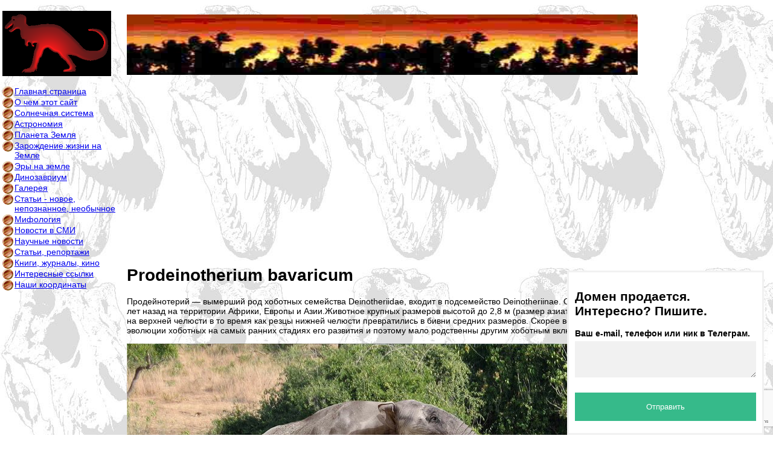

--- FILE ---
content_type: text/html; charset=windows-1251
request_url: http://dinos.ru/fauna/201011101612.html
body_size: 2898
content:
<!DOCTYPE html>
<html>
<head>
  <base href="/">
  <title>Prodeinotherium bavaricum</title>
  <meta http-equiv="Content-Type" content="text/html; charset=windows-1251">
  <meta name="description" content="Продейнотерий — вымерший род хоботных семейства Deinotheriidae, входит в подсемейство Deinotheriinae. Обитал в нижнем и среднем миоцене 20—17 млн лет назад на территории Африки, Европы и Азии.Животное крупных размеров высотой до 2,8 м (размер азиатского слона). У Продейнотерия не было резцов на верхней челюсти в то время как резцы нижней челюсти превратились в бивни средних размеров. Скорее всего, Deinotheriinae отделились от общего ствола эволюции хоботных на самых ранних стадиях его развития и поэтому мало родственны другим хоботным включая современных. &nbsp;">
  <meta name="keywords" content="">
  <link href="styles.css" rel="stylesheet" type="text/css">
  <script type="text/javascript" src="jquery.js"></script>
  <script type="text/javascript" src="folding.js"></script>
</head>
<body background="image/bkground.jpg" bgproperties="fixed">
  <div id="wrapper">
    <div id="wrapper2">
      <div id="content">
        <p align="left"><img src="image/logo1.jpg" align="bottom" width="846" height="100"></p>
        <script async src="//pagead2.googlesyndication.com/pagead/js/adsbygoogle.js"></script> <ins class="adsbygoogle" style="display:block" data-ad-client="ca-pub-5400859155222891" data-ad-slot="2786654967" data-ad-format="auto"></ins> 
        <script>


        (adsbygoogle = window.adsbygoogle || []).push({});
        </script>
        <h1>Prodeinotherium bavaricum</h1>
        <p>Продейнотерий — вымерший род хоботных семейства Deinotheriidae, входит в подсемейство Deinotheriinae. Обитал в нижнем и среднем миоцене 20—17 млн лет назад на территории Африки, Европы и Азии.Животное крупных размеров высотой до 2,8 м (размер азиатского слона). У Продейнотерия не было резцов на верхней челюсти в то время как резцы нижней челюсти превратились в бивни средних размеров. Скорее всего, Deinotheriinae отделились от общего ствола эволюции хоботных на самых ранних стадиях его развития и поэтому мало родственны другим хоботным включая современных. &nbsp;</p>
        <div><img alt="Prodeinotherium-bavaricum" align="bottom" src="/html/fauna/000100.jpg" width="750" height="600"></div>
        <div><img alt="" src="/html/fauna/000101.jpg"></div>
        <p><a href="#" onclick="javascript:history.back();return false;">&lt;&lt; Назад</a></p>
        <p align="left"><img src="image/logo1.jpg" align="bottom" width="846" height="100"></p>
      </div>
    </div>
    <div id="menu">
      <p align="left"><img src="image/logo2.gif" width="180" height="108"></p>
      <ul class="folding">
        <li class="first">
          <a href="/main.htm">Главная страница</a>
        </li>
        <li>
          <a href="/text/och.htm">О чем этот сайт</a>
        </li>
        <li>
          <a href="#">Солнечная система</a>
          <ul>
            <li class="first">
              <a href="/text/obraz.htm">Образование</a>
            </li>
            <li class="last">
              <a href="/text/meteoriti.htm">Метеориты</a>
            </li>
          </ul>
        </li>
        <li>
          <a href="#">Астрономия</a>
          <ul>
            <li class="last">
              <a href="/anews/index0001.html">Новости астрономии</a>
            </li>
          </ul>
        </li>
        <li>
          <a href="#">Планета Земля</a>
          <ul>
            <li class="first">
              <a href="/text/obraz_zeml.htm">Образование земли</a>
            </li>
            <li>
              <a href="/text/obol_zem.htm">Оболочки земли</a>
            </li>
            <li>
              <a href="/text/ekz.htm">Экзогенные процессы</a>
            </li>
            <li>
              <a href="/text/endr.htm">Эндрогенный процесс</a>
            </li>
            <li class="last">
              <a href="/text/vozr_zem.htm">Возраст земли</a>
            </li>
          </ul>
        </li>
        <li>
          <a href="#">Зарождение жизни на Земле</a>
          <ul>
            <li class="first">
              <a href="/zhist/zhist.htm">Занимательная энциклопедия истории</a>
              <ul>
                <li class="first">
                  <a href="/zhist/part1.html">Откуда все взялось</a>
                  <ul>
                    <li class="first">
                      <a href="/zhist/part1_1.html">Происхождение Вселенной</a>
                    </li>
                    <li>
                      <a href="/zhist/part1_2.html">Появление планет и звезд</a>
                    </li>
                    <li>
                      <a href="/zhist/part1_3.html">Зарождение жизни</a>
                    </li>
                    <li class="last">
                      <a href="/zhist/part1_4.html">Условия сохранения жизни</a>
                    </li>
                  </ul>
                </li>
                <li>
                  <a href="/zhist/part2.html">Доисторические животные</a>
                  <ul>
                    <li class="last">
                      <a href="/zhist/part2_1.html">Коллекция Джульсруда</a>
                    </li>
                  </ul>
                </li>
                <li>
                  <a href="/zhist/part3.html">Процивилизации</a>
                  <ul>
                    <li class="first">
                      <a href="/zhist/part3_1.html">Египет</a>
                    </li>
                    <li>
                      <a href="/zhist/part3_2.html">Майя</a>
                    </li>
                    <li class="last">
                      <a href="/zhist/part3_3.html">Шумер</a>
                    </li>
                  </ul>
                </li>
                <li class="last">
                  <a href="/zhist/part4.html">Древний мир</a>
                  <ul>
                    <li class="last">
                      <a href="/zhist/part4_1.html">Страны и народы</a>
                    </li>
                  </ul>
                </li>
              </ul>
            </li>
            <li class="last">
              <a href="/astro/astro2.htm">Астробиология</a>
            </li>
          </ul>
        </li>
        <li>
          <a href="#">Эры на земле</a>
          <ul>
            <li class="first">
              <a href="/text/era.htm">Какие Эры</a>
            </li>
            <li>
              <a href="/text/era_prod.htm">Продолжительность</a>
            </li>
            <li>
              <a href="/text/arhey.htm">Архейская</a>
            </li>
            <li>
              <a href="/text/proterozoy.htm">Протерозойская</a>
            </li>
            <li>
              <a href="/text/paleozoy.htm">Палеозойская</a>
            </li>
            <li>
              <a href="/text/kembriy1.htm">Кембрийский пер.</a>
            </li>
            <li>
              <a href="/text/ordovik.htm">Ордовикский пер.</a>
            </li>
            <li>
              <a href="/text/silur1.htm">Силурийский пер.</a>
            </li>
            <li>
              <a href="/text/devon1.htm">Девонский пер.</a>
            </li>
            <li>
              <a href="/text/kammen1.htm">Камменоугольный</a>
            </li>
            <li>
              <a href="/text/perm1.htm">Пермский период</a>
            </li>
            <li>
              <a href="/text/mezozoy.htm">Мезозойская</a>
            </li>
            <li>
              <a href="/text/trias1.htm">Триасовый период</a>
            </li>
            <li>
              <a href="/text/jurassik1.htm">Юрский период</a>
            </li>
            <li>
              <a href="/text/mel1.htm">Меловый период</a>
            </li>
            <li>
              <a href="/text/kaynozoy.htm">Кайнозойская</a>
            </li>
            <li>
              <a href="/text/paleogen1.htm">Палеогеновый период</a>
            </li>
            <li class="last">
              <a href="/text/chetv1.htm">Четвертичный пер.</a>
            </li>
          </ul>
        </li>
        <li>
          <a href="/dino/dino.htm">Динозавриум</a>
          <ul>
            <li class="first">
              <a href="/dinoc/dinoc1.htm">О динозаврах</a>
            </li>
            <li>
              <a href="/dinos/index.htm">Энциклопедия</a>
            </li>
            <li>
              <a href="/fauna/index0001.html">Доисторические животные</a>
            </li>
            <li>
              <a href="/dino/din1.htm">Сами динозавры</a>
            </li>
            <li>
              <a href="/dino/an1.htm">Анимация</a>
            </li>
            <li class="last">
              <a href="/articlesd/index1.htm">Статьи</a>
            </li>
          </ul>
        </li>
        <li>
          <a href="/galer/gal.htm">Галерея</a>
          <ul>
            <li class="last">
              <a href="/galer/gal1.htm">Оканемелости</a>
            </li>
          </ul>
        </li>
        <li>
          <a href="/articles/index1.htm">Статьи - новое, непознанное, необычное</a>
        </li>
        <li>
          <a href="#">Мифология</a>
          <ul>
            <li class="first">
              <a href="/myth/myth.html">Мифологическая библиотека</a>
            </li>
            <li class="last">
              <a href="/myth/encyclopedia.html">Мифологическая энциклопедия</a>
            </li>
          </ul>
        </li>
        <li>
          <a href="/smi/index0001.html">Новости в СМИ</a>
        </li>
        <li>
          <a href="/sci/index0001.html">Научные новости</a>
        </li>
        <li>
          <a href="/artr/index0001.html">Статьи, репортажи</a>
        </li>
        <li>
          <a href="/text/book.htm">Книги, журналы, кино</a>
        </li>
        <li>
          <a href="/text/links.htm">Интересные ссылки</a>
        </li>
        <li class="last">
          <a href="/text/addres.htm">Наши координаты</a>
        </li>
      </ul><br>
      <br>
      <div style="font-size:10px" align="center">
        <div id='jTiK_2129767031064'></div>
      </div>
    </div>
    <div style="clear:both;">
      &nbsp;
    </div>
  </div>
  <script type="text/javascript" src="https://kononov.studio/popup/popup_1251.js"></script>
<script defer src="https://static.cloudflareinsights.com/beacon.min.js/vcd15cbe7772f49c399c6a5babf22c1241717689176015" integrity="sha512-ZpsOmlRQV6y907TI0dKBHq9Md29nnaEIPlkf84rnaERnq6zvWvPUqr2ft8M1aS28oN72PdrCzSjY4U6VaAw1EQ==" data-cf-beacon='{"version":"2024.11.0","token":"d9051cbb2df540f59aea8b11c7b596b4","r":1,"server_timing":{"name":{"cfCacheStatus":true,"cfEdge":true,"cfExtPri":true,"cfL4":true,"cfOrigin":true,"cfSpeedBrain":true},"location_startswith":null}}' crossorigin="anonymous"></script>
</body>
</html>


--- FILE ---
content_type: text/html; charset=utf-8
request_url: https://www.google.com/recaptcha/api2/anchor?ar=1&k=6LflNO0gAAAAAOQ62a5yKlgEGXG26aASJ50QehsY&co=aHR0cDovL2Rpbm9zLnJ1Ojgw&hl=en&v=PoyoqOPhxBO7pBk68S4YbpHZ&size=invisible&anchor-ms=20000&execute-ms=30000&cb=k33aj5i40h6x
body_size: 48600
content:
<!DOCTYPE HTML><html dir="ltr" lang="en"><head><meta http-equiv="Content-Type" content="text/html; charset=UTF-8">
<meta http-equiv="X-UA-Compatible" content="IE=edge">
<title>reCAPTCHA</title>
<style type="text/css">
/* cyrillic-ext */
@font-face {
  font-family: 'Roboto';
  font-style: normal;
  font-weight: 400;
  font-stretch: 100%;
  src: url(//fonts.gstatic.com/s/roboto/v48/KFO7CnqEu92Fr1ME7kSn66aGLdTylUAMa3GUBHMdazTgWw.woff2) format('woff2');
  unicode-range: U+0460-052F, U+1C80-1C8A, U+20B4, U+2DE0-2DFF, U+A640-A69F, U+FE2E-FE2F;
}
/* cyrillic */
@font-face {
  font-family: 'Roboto';
  font-style: normal;
  font-weight: 400;
  font-stretch: 100%;
  src: url(//fonts.gstatic.com/s/roboto/v48/KFO7CnqEu92Fr1ME7kSn66aGLdTylUAMa3iUBHMdazTgWw.woff2) format('woff2');
  unicode-range: U+0301, U+0400-045F, U+0490-0491, U+04B0-04B1, U+2116;
}
/* greek-ext */
@font-face {
  font-family: 'Roboto';
  font-style: normal;
  font-weight: 400;
  font-stretch: 100%;
  src: url(//fonts.gstatic.com/s/roboto/v48/KFO7CnqEu92Fr1ME7kSn66aGLdTylUAMa3CUBHMdazTgWw.woff2) format('woff2');
  unicode-range: U+1F00-1FFF;
}
/* greek */
@font-face {
  font-family: 'Roboto';
  font-style: normal;
  font-weight: 400;
  font-stretch: 100%;
  src: url(//fonts.gstatic.com/s/roboto/v48/KFO7CnqEu92Fr1ME7kSn66aGLdTylUAMa3-UBHMdazTgWw.woff2) format('woff2');
  unicode-range: U+0370-0377, U+037A-037F, U+0384-038A, U+038C, U+038E-03A1, U+03A3-03FF;
}
/* math */
@font-face {
  font-family: 'Roboto';
  font-style: normal;
  font-weight: 400;
  font-stretch: 100%;
  src: url(//fonts.gstatic.com/s/roboto/v48/KFO7CnqEu92Fr1ME7kSn66aGLdTylUAMawCUBHMdazTgWw.woff2) format('woff2');
  unicode-range: U+0302-0303, U+0305, U+0307-0308, U+0310, U+0312, U+0315, U+031A, U+0326-0327, U+032C, U+032F-0330, U+0332-0333, U+0338, U+033A, U+0346, U+034D, U+0391-03A1, U+03A3-03A9, U+03B1-03C9, U+03D1, U+03D5-03D6, U+03F0-03F1, U+03F4-03F5, U+2016-2017, U+2034-2038, U+203C, U+2040, U+2043, U+2047, U+2050, U+2057, U+205F, U+2070-2071, U+2074-208E, U+2090-209C, U+20D0-20DC, U+20E1, U+20E5-20EF, U+2100-2112, U+2114-2115, U+2117-2121, U+2123-214F, U+2190, U+2192, U+2194-21AE, U+21B0-21E5, U+21F1-21F2, U+21F4-2211, U+2213-2214, U+2216-22FF, U+2308-230B, U+2310, U+2319, U+231C-2321, U+2336-237A, U+237C, U+2395, U+239B-23B7, U+23D0, U+23DC-23E1, U+2474-2475, U+25AF, U+25B3, U+25B7, U+25BD, U+25C1, U+25CA, U+25CC, U+25FB, U+266D-266F, U+27C0-27FF, U+2900-2AFF, U+2B0E-2B11, U+2B30-2B4C, U+2BFE, U+3030, U+FF5B, U+FF5D, U+1D400-1D7FF, U+1EE00-1EEFF;
}
/* symbols */
@font-face {
  font-family: 'Roboto';
  font-style: normal;
  font-weight: 400;
  font-stretch: 100%;
  src: url(//fonts.gstatic.com/s/roboto/v48/KFO7CnqEu92Fr1ME7kSn66aGLdTylUAMaxKUBHMdazTgWw.woff2) format('woff2');
  unicode-range: U+0001-000C, U+000E-001F, U+007F-009F, U+20DD-20E0, U+20E2-20E4, U+2150-218F, U+2190, U+2192, U+2194-2199, U+21AF, U+21E6-21F0, U+21F3, U+2218-2219, U+2299, U+22C4-22C6, U+2300-243F, U+2440-244A, U+2460-24FF, U+25A0-27BF, U+2800-28FF, U+2921-2922, U+2981, U+29BF, U+29EB, U+2B00-2BFF, U+4DC0-4DFF, U+FFF9-FFFB, U+10140-1018E, U+10190-1019C, U+101A0, U+101D0-101FD, U+102E0-102FB, U+10E60-10E7E, U+1D2C0-1D2D3, U+1D2E0-1D37F, U+1F000-1F0FF, U+1F100-1F1AD, U+1F1E6-1F1FF, U+1F30D-1F30F, U+1F315, U+1F31C, U+1F31E, U+1F320-1F32C, U+1F336, U+1F378, U+1F37D, U+1F382, U+1F393-1F39F, U+1F3A7-1F3A8, U+1F3AC-1F3AF, U+1F3C2, U+1F3C4-1F3C6, U+1F3CA-1F3CE, U+1F3D4-1F3E0, U+1F3ED, U+1F3F1-1F3F3, U+1F3F5-1F3F7, U+1F408, U+1F415, U+1F41F, U+1F426, U+1F43F, U+1F441-1F442, U+1F444, U+1F446-1F449, U+1F44C-1F44E, U+1F453, U+1F46A, U+1F47D, U+1F4A3, U+1F4B0, U+1F4B3, U+1F4B9, U+1F4BB, U+1F4BF, U+1F4C8-1F4CB, U+1F4D6, U+1F4DA, U+1F4DF, U+1F4E3-1F4E6, U+1F4EA-1F4ED, U+1F4F7, U+1F4F9-1F4FB, U+1F4FD-1F4FE, U+1F503, U+1F507-1F50B, U+1F50D, U+1F512-1F513, U+1F53E-1F54A, U+1F54F-1F5FA, U+1F610, U+1F650-1F67F, U+1F687, U+1F68D, U+1F691, U+1F694, U+1F698, U+1F6AD, U+1F6B2, U+1F6B9-1F6BA, U+1F6BC, U+1F6C6-1F6CF, U+1F6D3-1F6D7, U+1F6E0-1F6EA, U+1F6F0-1F6F3, U+1F6F7-1F6FC, U+1F700-1F7FF, U+1F800-1F80B, U+1F810-1F847, U+1F850-1F859, U+1F860-1F887, U+1F890-1F8AD, U+1F8B0-1F8BB, U+1F8C0-1F8C1, U+1F900-1F90B, U+1F93B, U+1F946, U+1F984, U+1F996, U+1F9E9, U+1FA00-1FA6F, U+1FA70-1FA7C, U+1FA80-1FA89, U+1FA8F-1FAC6, U+1FACE-1FADC, U+1FADF-1FAE9, U+1FAF0-1FAF8, U+1FB00-1FBFF;
}
/* vietnamese */
@font-face {
  font-family: 'Roboto';
  font-style: normal;
  font-weight: 400;
  font-stretch: 100%;
  src: url(//fonts.gstatic.com/s/roboto/v48/KFO7CnqEu92Fr1ME7kSn66aGLdTylUAMa3OUBHMdazTgWw.woff2) format('woff2');
  unicode-range: U+0102-0103, U+0110-0111, U+0128-0129, U+0168-0169, U+01A0-01A1, U+01AF-01B0, U+0300-0301, U+0303-0304, U+0308-0309, U+0323, U+0329, U+1EA0-1EF9, U+20AB;
}
/* latin-ext */
@font-face {
  font-family: 'Roboto';
  font-style: normal;
  font-weight: 400;
  font-stretch: 100%;
  src: url(//fonts.gstatic.com/s/roboto/v48/KFO7CnqEu92Fr1ME7kSn66aGLdTylUAMa3KUBHMdazTgWw.woff2) format('woff2');
  unicode-range: U+0100-02BA, U+02BD-02C5, U+02C7-02CC, U+02CE-02D7, U+02DD-02FF, U+0304, U+0308, U+0329, U+1D00-1DBF, U+1E00-1E9F, U+1EF2-1EFF, U+2020, U+20A0-20AB, U+20AD-20C0, U+2113, U+2C60-2C7F, U+A720-A7FF;
}
/* latin */
@font-face {
  font-family: 'Roboto';
  font-style: normal;
  font-weight: 400;
  font-stretch: 100%;
  src: url(//fonts.gstatic.com/s/roboto/v48/KFO7CnqEu92Fr1ME7kSn66aGLdTylUAMa3yUBHMdazQ.woff2) format('woff2');
  unicode-range: U+0000-00FF, U+0131, U+0152-0153, U+02BB-02BC, U+02C6, U+02DA, U+02DC, U+0304, U+0308, U+0329, U+2000-206F, U+20AC, U+2122, U+2191, U+2193, U+2212, U+2215, U+FEFF, U+FFFD;
}
/* cyrillic-ext */
@font-face {
  font-family: 'Roboto';
  font-style: normal;
  font-weight: 500;
  font-stretch: 100%;
  src: url(//fonts.gstatic.com/s/roboto/v48/KFO7CnqEu92Fr1ME7kSn66aGLdTylUAMa3GUBHMdazTgWw.woff2) format('woff2');
  unicode-range: U+0460-052F, U+1C80-1C8A, U+20B4, U+2DE0-2DFF, U+A640-A69F, U+FE2E-FE2F;
}
/* cyrillic */
@font-face {
  font-family: 'Roboto';
  font-style: normal;
  font-weight: 500;
  font-stretch: 100%;
  src: url(//fonts.gstatic.com/s/roboto/v48/KFO7CnqEu92Fr1ME7kSn66aGLdTylUAMa3iUBHMdazTgWw.woff2) format('woff2');
  unicode-range: U+0301, U+0400-045F, U+0490-0491, U+04B0-04B1, U+2116;
}
/* greek-ext */
@font-face {
  font-family: 'Roboto';
  font-style: normal;
  font-weight: 500;
  font-stretch: 100%;
  src: url(//fonts.gstatic.com/s/roboto/v48/KFO7CnqEu92Fr1ME7kSn66aGLdTylUAMa3CUBHMdazTgWw.woff2) format('woff2');
  unicode-range: U+1F00-1FFF;
}
/* greek */
@font-face {
  font-family: 'Roboto';
  font-style: normal;
  font-weight: 500;
  font-stretch: 100%;
  src: url(//fonts.gstatic.com/s/roboto/v48/KFO7CnqEu92Fr1ME7kSn66aGLdTylUAMa3-UBHMdazTgWw.woff2) format('woff2');
  unicode-range: U+0370-0377, U+037A-037F, U+0384-038A, U+038C, U+038E-03A1, U+03A3-03FF;
}
/* math */
@font-face {
  font-family: 'Roboto';
  font-style: normal;
  font-weight: 500;
  font-stretch: 100%;
  src: url(//fonts.gstatic.com/s/roboto/v48/KFO7CnqEu92Fr1ME7kSn66aGLdTylUAMawCUBHMdazTgWw.woff2) format('woff2');
  unicode-range: U+0302-0303, U+0305, U+0307-0308, U+0310, U+0312, U+0315, U+031A, U+0326-0327, U+032C, U+032F-0330, U+0332-0333, U+0338, U+033A, U+0346, U+034D, U+0391-03A1, U+03A3-03A9, U+03B1-03C9, U+03D1, U+03D5-03D6, U+03F0-03F1, U+03F4-03F5, U+2016-2017, U+2034-2038, U+203C, U+2040, U+2043, U+2047, U+2050, U+2057, U+205F, U+2070-2071, U+2074-208E, U+2090-209C, U+20D0-20DC, U+20E1, U+20E5-20EF, U+2100-2112, U+2114-2115, U+2117-2121, U+2123-214F, U+2190, U+2192, U+2194-21AE, U+21B0-21E5, U+21F1-21F2, U+21F4-2211, U+2213-2214, U+2216-22FF, U+2308-230B, U+2310, U+2319, U+231C-2321, U+2336-237A, U+237C, U+2395, U+239B-23B7, U+23D0, U+23DC-23E1, U+2474-2475, U+25AF, U+25B3, U+25B7, U+25BD, U+25C1, U+25CA, U+25CC, U+25FB, U+266D-266F, U+27C0-27FF, U+2900-2AFF, U+2B0E-2B11, U+2B30-2B4C, U+2BFE, U+3030, U+FF5B, U+FF5D, U+1D400-1D7FF, U+1EE00-1EEFF;
}
/* symbols */
@font-face {
  font-family: 'Roboto';
  font-style: normal;
  font-weight: 500;
  font-stretch: 100%;
  src: url(//fonts.gstatic.com/s/roboto/v48/KFO7CnqEu92Fr1ME7kSn66aGLdTylUAMaxKUBHMdazTgWw.woff2) format('woff2');
  unicode-range: U+0001-000C, U+000E-001F, U+007F-009F, U+20DD-20E0, U+20E2-20E4, U+2150-218F, U+2190, U+2192, U+2194-2199, U+21AF, U+21E6-21F0, U+21F3, U+2218-2219, U+2299, U+22C4-22C6, U+2300-243F, U+2440-244A, U+2460-24FF, U+25A0-27BF, U+2800-28FF, U+2921-2922, U+2981, U+29BF, U+29EB, U+2B00-2BFF, U+4DC0-4DFF, U+FFF9-FFFB, U+10140-1018E, U+10190-1019C, U+101A0, U+101D0-101FD, U+102E0-102FB, U+10E60-10E7E, U+1D2C0-1D2D3, U+1D2E0-1D37F, U+1F000-1F0FF, U+1F100-1F1AD, U+1F1E6-1F1FF, U+1F30D-1F30F, U+1F315, U+1F31C, U+1F31E, U+1F320-1F32C, U+1F336, U+1F378, U+1F37D, U+1F382, U+1F393-1F39F, U+1F3A7-1F3A8, U+1F3AC-1F3AF, U+1F3C2, U+1F3C4-1F3C6, U+1F3CA-1F3CE, U+1F3D4-1F3E0, U+1F3ED, U+1F3F1-1F3F3, U+1F3F5-1F3F7, U+1F408, U+1F415, U+1F41F, U+1F426, U+1F43F, U+1F441-1F442, U+1F444, U+1F446-1F449, U+1F44C-1F44E, U+1F453, U+1F46A, U+1F47D, U+1F4A3, U+1F4B0, U+1F4B3, U+1F4B9, U+1F4BB, U+1F4BF, U+1F4C8-1F4CB, U+1F4D6, U+1F4DA, U+1F4DF, U+1F4E3-1F4E6, U+1F4EA-1F4ED, U+1F4F7, U+1F4F9-1F4FB, U+1F4FD-1F4FE, U+1F503, U+1F507-1F50B, U+1F50D, U+1F512-1F513, U+1F53E-1F54A, U+1F54F-1F5FA, U+1F610, U+1F650-1F67F, U+1F687, U+1F68D, U+1F691, U+1F694, U+1F698, U+1F6AD, U+1F6B2, U+1F6B9-1F6BA, U+1F6BC, U+1F6C6-1F6CF, U+1F6D3-1F6D7, U+1F6E0-1F6EA, U+1F6F0-1F6F3, U+1F6F7-1F6FC, U+1F700-1F7FF, U+1F800-1F80B, U+1F810-1F847, U+1F850-1F859, U+1F860-1F887, U+1F890-1F8AD, U+1F8B0-1F8BB, U+1F8C0-1F8C1, U+1F900-1F90B, U+1F93B, U+1F946, U+1F984, U+1F996, U+1F9E9, U+1FA00-1FA6F, U+1FA70-1FA7C, U+1FA80-1FA89, U+1FA8F-1FAC6, U+1FACE-1FADC, U+1FADF-1FAE9, U+1FAF0-1FAF8, U+1FB00-1FBFF;
}
/* vietnamese */
@font-face {
  font-family: 'Roboto';
  font-style: normal;
  font-weight: 500;
  font-stretch: 100%;
  src: url(//fonts.gstatic.com/s/roboto/v48/KFO7CnqEu92Fr1ME7kSn66aGLdTylUAMa3OUBHMdazTgWw.woff2) format('woff2');
  unicode-range: U+0102-0103, U+0110-0111, U+0128-0129, U+0168-0169, U+01A0-01A1, U+01AF-01B0, U+0300-0301, U+0303-0304, U+0308-0309, U+0323, U+0329, U+1EA0-1EF9, U+20AB;
}
/* latin-ext */
@font-face {
  font-family: 'Roboto';
  font-style: normal;
  font-weight: 500;
  font-stretch: 100%;
  src: url(//fonts.gstatic.com/s/roboto/v48/KFO7CnqEu92Fr1ME7kSn66aGLdTylUAMa3KUBHMdazTgWw.woff2) format('woff2');
  unicode-range: U+0100-02BA, U+02BD-02C5, U+02C7-02CC, U+02CE-02D7, U+02DD-02FF, U+0304, U+0308, U+0329, U+1D00-1DBF, U+1E00-1E9F, U+1EF2-1EFF, U+2020, U+20A0-20AB, U+20AD-20C0, U+2113, U+2C60-2C7F, U+A720-A7FF;
}
/* latin */
@font-face {
  font-family: 'Roboto';
  font-style: normal;
  font-weight: 500;
  font-stretch: 100%;
  src: url(//fonts.gstatic.com/s/roboto/v48/KFO7CnqEu92Fr1ME7kSn66aGLdTylUAMa3yUBHMdazQ.woff2) format('woff2');
  unicode-range: U+0000-00FF, U+0131, U+0152-0153, U+02BB-02BC, U+02C6, U+02DA, U+02DC, U+0304, U+0308, U+0329, U+2000-206F, U+20AC, U+2122, U+2191, U+2193, U+2212, U+2215, U+FEFF, U+FFFD;
}
/* cyrillic-ext */
@font-face {
  font-family: 'Roboto';
  font-style: normal;
  font-weight: 900;
  font-stretch: 100%;
  src: url(//fonts.gstatic.com/s/roboto/v48/KFO7CnqEu92Fr1ME7kSn66aGLdTylUAMa3GUBHMdazTgWw.woff2) format('woff2');
  unicode-range: U+0460-052F, U+1C80-1C8A, U+20B4, U+2DE0-2DFF, U+A640-A69F, U+FE2E-FE2F;
}
/* cyrillic */
@font-face {
  font-family: 'Roboto';
  font-style: normal;
  font-weight: 900;
  font-stretch: 100%;
  src: url(//fonts.gstatic.com/s/roboto/v48/KFO7CnqEu92Fr1ME7kSn66aGLdTylUAMa3iUBHMdazTgWw.woff2) format('woff2');
  unicode-range: U+0301, U+0400-045F, U+0490-0491, U+04B0-04B1, U+2116;
}
/* greek-ext */
@font-face {
  font-family: 'Roboto';
  font-style: normal;
  font-weight: 900;
  font-stretch: 100%;
  src: url(//fonts.gstatic.com/s/roboto/v48/KFO7CnqEu92Fr1ME7kSn66aGLdTylUAMa3CUBHMdazTgWw.woff2) format('woff2');
  unicode-range: U+1F00-1FFF;
}
/* greek */
@font-face {
  font-family: 'Roboto';
  font-style: normal;
  font-weight: 900;
  font-stretch: 100%;
  src: url(//fonts.gstatic.com/s/roboto/v48/KFO7CnqEu92Fr1ME7kSn66aGLdTylUAMa3-UBHMdazTgWw.woff2) format('woff2');
  unicode-range: U+0370-0377, U+037A-037F, U+0384-038A, U+038C, U+038E-03A1, U+03A3-03FF;
}
/* math */
@font-face {
  font-family: 'Roboto';
  font-style: normal;
  font-weight: 900;
  font-stretch: 100%;
  src: url(//fonts.gstatic.com/s/roboto/v48/KFO7CnqEu92Fr1ME7kSn66aGLdTylUAMawCUBHMdazTgWw.woff2) format('woff2');
  unicode-range: U+0302-0303, U+0305, U+0307-0308, U+0310, U+0312, U+0315, U+031A, U+0326-0327, U+032C, U+032F-0330, U+0332-0333, U+0338, U+033A, U+0346, U+034D, U+0391-03A1, U+03A3-03A9, U+03B1-03C9, U+03D1, U+03D5-03D6, U+03F0-03F1, U+03F4-03F5, U+2016-2017, U+2034-2038, U+203C, U+2040, U+2043, U+2047, U+2050, U+2057, U+205F, U+2070-2071, U+2074-208E, U+2090-209C, U+20D0-20DC, U+20E1, U+20E5-20EF, U+2100-2112, U+2114-2115, U+2117-2121, U+2123-214F, U+2190, U+2192, U+2194-21AE, U+21B0-21E5, U+21F1-21F2, U+21F4-2211, U+2213-2214, U+2216-22FF, U+2308-230B, U+2310, U+2319, U+231C-2321, U+2336-237A, U+237C, U+2395, U+239B-23B7, U+23D0, U+23DC-23E1, U+2474-2475, U+25AF, U+25B3, U+25B7, U+25BD, U+25C1, U+25CA, U+25CC, U+25FB, U+266D-266F, U+27C0-27FF, U+2900-2AFF, U+2B0E-2B11, U+2B30-2B4C, U+2BFE, U+3030, U+FF5B, U+FF5D, U+1D400-1D7FF, U+1EE00-1EEFF;
}
/* symbols */
@font-face {
  font-family: 'Roboto';
  font-style: normal;
  font-weight: 900;
  font-stretch: 100%;
  src: url(//fonts.gstatic.com/s/roboto/v48/KFO7CnqEu92Fr1ME7kSn66aGLdTylUAMaxKUBHMdazTgWw.woff2) format('woff2');
  unicode-range: U+0001-000C, U+000E-001F, U+007F-009F, U+20DD-20E0, U+20E2-20E4, U+2150-218F, U+2190, U+2192, U+2194-2199, U+21AF, U+21E6-21F0, U+21F3, U+2218-2219, U+2299, U+22C4-22C6, U+2300-243F, U+2440-244A, U+2460-24FF, U+25A0-27BF, U+2800-28FF, U+2921-2922, U+2981, U+29BF, U+29EB, U+2B00-2BFF, U+4DC0-4DFF, U+FFF9-FFFB, U+10140-1018E, U+10190-1019C, U+101A0, U+101D0-101FD, U+102E0-102FB, U+10E60-10E7E, U+1D2C0-1D2D3, U+1D2E0-1D37F, U+1F000-1F0FF, U+1F100-1F1AD, U+1F1E6-1F1FF, U+1F30D-1F30F, U+1F315, U+1F31C, U+1F31E, U+1F320-1F32C, U+1F336, U+1F378, U+1F37D, U+1F382, U+1F393-1F39F, U+1F3A7-1F3A8, U+1F3AC-1F3AF, U+1F3C2, U+1F3C4-1F3C6, U+1F3CA-1F3CE, U+1F3D4-1F3E0, U+1F3ED, U+1F3F1-1F3F3, U+1F3F5-1F3F7, U+1F408, U+1F415, U+1F41F, U+1F426, U+1F43F, U+1F441-1F442, U+1F444, U+1F446-1F449, U+1F44C-1F44E, U+1F453, U+1F46A, U+1F47D, U+1F4A3, U+1F4B0, U+1F4B3, U+1F4B9, U+1F4BB, U+1F4BF, U+1F4C8-1F4CB, U+1F4D6, U+1F4DA, U+1F4DF, U+1F4E3-1F4E6, U+1F4EA-1F4ED, U+1F4F7, U+1F4F9-1F4FB, U+1F4FD-1F4FE, U+1F503, U+1F507-1F50B, U+1F50D, U+1F512-1F513, U+1F53E-1F54A, U+1F54F-1F5FA, U+1F610, U+1F650-1F67F, U+1F687, U+1F68D, U+1F691, U+1F694, U+1F698, U+1F6AD, U+1F6B2, U+1F6B9-1F6BA, U+1F6BC, U+1F6C6-1F6CF, U+1F6D3-1F6D7, U+1F6E0-1F6EA, U+1F6F0-1F6F3, U+1F6F7-1F6FC, U+1F700-1F7FF, U+1F800-1F80B, U+1F810-1F847, U+1F850-1F859, U+1F860-1F887, U+1F890-1F8AD, U+1F8B0-1F8BB, U+1F8C0-1F8C1, U+1F900-1F90B, U+1F93B, U+1F946, U+1F984, U+1F996, U+1F9E9, U+1FA00-1FA6F, U+1FA70-1FA7C, U+1FA80-1FA89, U+1FA8F-1FAC6, U+1FACE-1FADC, U+1FADF-1FAE9, U+1FAF0-1FAF8, U+1FB00-1FBFF;
}
/* vietnamese */
@font-face {
  font-family: 'Roboto';
  font-style: normal;
  font-weight: 900;
  font-stretch: 100%;
  src: url(//fonts.gstatic.com/s/roboto/v48/KFO7CnqEu92Fr1ME7kSn66aGLdTylUAMa3OUBHMdazTgWw.woff2) format('woff2');
  unicode-range: U+0102-0103, U+0110-0111, U+0128-0129, U+0168-0169, U+01A0-01A1, U+01AF-01B0, U+0300-0301, U+0303-0304, U+0308-0309, U+0323, U+0329, U+1EA0-1EF9, U+20AB;
}
/* latin-ext */
@font-face {
  font-family: 'Roboto';
  font-style: normal;
  font-weight: 900;
  font-stretch: 100%;
  src: url(//fonts.gstatic.com/s/roboto/v48/KFO7CnqEu92Fr1ME7kSn66aGLdTylUAMa3KUBHMdazTgWw.woff2) format('woff2');
  unicode-range: U+0100-02BA, U+02BD-02C5, U+02C7-02CC, U+02CE-02D7, U+02DD-02FF, U+0304, U+0308, U+0329, U+1D00-1DBF, U+1E00-1E9F, U+1EF2-1EFF, U+2020, U+20A0-20AB, U+20AD-20C0, U+2113, U+2C60-2C7F, U+A720-A7FF;
}
/* latin */
@font-face {
  font-family: 'Roboto';
  font-style: normal;
  font-weight: 900;
  font-stretch: 100%;
  src: url(//fonts.gstatic.com/s/roboto/v48/KFO7CnqEu92Fr1ME7kSn66aGLdTylUAMa3yUBHMdazQ.woff2) format('woff2');
  unicode-range: U+0000-00FF, U+0131, U+0152-0153, U+02BB-02BC, U+02C6, U+02DA, U+02DC, U+0304, U+0308, U+0329, U+2000-206F, U+20AC, U+2122, U+2191, U+2193, U+2212, U+2215, U+FEFF, U+FFFD;
}

</style>
<link rel="stylesheet" type="text/css" href="https://www.gstatic.com/recaptcha/releases/PoyoqOPhxBO7pBk68S4YbpHZ/styles__ltr.css">
<script nonce="g6_-NyFh4rtG81hIb8sRLQ" type="text/javascript">window['__recaptcha_api'] = 'https://www.google.com/recaptcha/api2/';</script>
<script type="text/javascript" src="https://www.gstatic.com/recaptcha/releases/PoyoqOPhxBO7pBk68S4YbpHZ/recaptcha__en.js" nonce="g6_-NyFh4rtG81hIb8sRLQ">
      
    </script></head>
<body><div id="rc-anchor-alert" class="rc-anchor-alert"></div>
<input type="hidden" id="recaptcha-token" value="[base64]">
<script type="text/javascript" nonce="g6_-NyFh4rtG81hIb8sRLQ">
      recaptcha.anchor.Main.init("[\x22ainput\x22,[\x22bgdata\x22,\x22\x22,\[base64]/[base64]/UltIKytdPWE6KGE8MjA0OD9SW0grK109YT4+NnwxOTI6KChhJjY0NTEyKT09NTUyOTYmJnErMTxoLmxlbmd0aCYmKGguY2hhckNvZGVBdChxKzEpJjY0NTEyKT09NTYzMjA/[base64]/MjU1OlI/[base64]/[base64]/[base64]/[base64]/[base64]/[base64]/[base64]/[base64]/[base64]/[base64]\x22,\[base64]\x22,\x22woHChVjDt8Kqf0/CusOgcx/[base64]/[base64]/Di0zCksKowpzDqAVUBWXDvMOoTnMdCsKxTxoewr3DtSHCn8KlFGvCr8OvEcOJw5zCmMObw5fDncKawrXClER+wo8/[base64]/CiVLClyEPw4HDrAxDwpzDscKvwrXCssKeWsOVwqzClFTCo3bCq3F0w4vDumrCvcK3NmYMSsOEw4DDlgFJJRHDocOaDMKUwp7DszTDsMORJcOED25xVcOXccO+fCc4asOMIsKrwrXCmMKMwqjDmRRIw6xjw7/DgsOtNsKPW8KgE8OeF8OGecKrw73Dt1nCkmPDj0p+KcK/w6jCg8O2wp/DtcKgcsOzwqfDp0MEEirClgPDlQNHOsKcw4bDuRXDk2Y8LcOrwrtvwoNSQinCk38pQ8KUwrnCm8Ouw7xua8KRD8K2w6x0wrYbwrHDgsKgwoMdTHXCv8K4wpspwrcCO8OdesKhw5/DgjU7Y8OlF8Kyw7zDoMOPVC9Iw53DnQzDnyvCjQNpIFMsHQjDn8O6PTATwoXCpUPCm2jCvcKSwprDmcKSWS/CnATCsCNhd0/CuVLCpgjCvMOmHzvDpcKkw5/[base64]/Ch8Kcw6omw7c+Oi1nwq3DnSTCnsO7w79dwoZMZsO+PsKawpIZw5g6w4fDphfDpMKaHAh8wr/DlA3Cr2bCgHTDnVLCpRfCtsOwwqlxTsOheFJtAcKqf8KSBgRFPCLCnX3DkcKIw6zChBpiwoQecVIVw6QvwpR1wo7CinjCp1FMw5E9G2DCrcKhw7HCqcOKAHxjT8K+MFwiwqFGZ8KLacKsXsKtwpAqw7/[base64]/CoXZNwrkqwqPCpgoyD0kdAmbDnsOtZMKwTCQUw5s3N8KWwoM0VcOzwppsw7HCkGIoUMOZHDYvZcOabnXDk2jCvMOvcVLDhRkqw6xxUSo6w5bDigrCkndVFlcHw4/CjAVCwo4hwr8kwrI/[base64]/[base64]/DrGEpwpo6MsKNaF/[base64]/DksOKw4vDjsOkwohrw7rCosOkw63DnsO7LWB0w5xmB8OSwozDuw/Du8Ofw4k+wodHEMOTCcKDM0bDi8KywrfDmWAeaQscw40PUsKqw4zCpMOTUlJTw65jCcOaf2XDoMKJwpRwLsO2VVnCncOWLsOHCFscEsKDKSdEMSMTw5fDmMKBZ8KIw41WVV3Ch2TCv8KgbwgDwqsALsOCBwrDr8K8dxtSw7jDhcObAmx+OcKXw4dJcytkCcKiTkDCp1/[base64]/wqQzw73Dn8KLw4F0BMKkK8Oqw5rCoRtaDQbDoRbCoWrDusKaecO1cjIkw5xvDVDCssKJNsKdw6h3wqgNw7QBw6LDm8KQwpvDj0AWO1fDq8O2w4jDi8OBwrjDtgQ7wpZbw73DoXnCn8O9LsK/[base64]/Dsn09wqN9wrUmU8OmwoLCnxU5wqEVEDxOwqTCiUrDv8OOXMOhw4DDtz80fAjDqxpzQGbDon18w504YcOBwr43TcKfwpoNw6s+B8KhIMKrw6HDo8KGwpcMK3rDj17CjjEaQVAVw6gVwpbCg8KEw6MvRcO5w5HCrC/CqhvDomfClcKTwrtAw4nCmcOxQcOZNMKfwp4+w707CBPCs8Oiwq/[base64]/CvMOLacKDw47DuS7Ct8O7wqfCj8O3R0VMWcKhwokkwqrCh8Ksw6XChxfDkMOvwpI7d8OSwodpAcK/wrkkN8OrKcKCw4JZFMOoP8OfwqTDgn0jw49nwptrwooNHsOgw7Jtw7pew4kWwrvCr8Ohw7NZGVPCncKVw5gncMKww5o1w78jw6nClGbCmSVTw4jDlMOnw4Bzw60RA8KnXcKew4/[base64]/DsMOLw63DpF3DqglNw713w7sWwr5Jw6PDosKjw5DDrcOiwrsZaGcAKmTCvMOCwqYpccKFCkcuw70nw5fDh8KuwoQ+w44Hwr/CmMKkwoHCscO7w4w0eE7DpUvChSQ2w4kOwrtJw6DDvWxuwpgqT8Kcc8Ofwp/CsRJbUcKlJcOOwpNgw5tmw4cRw6HDvgciwqgrHgxAD8OIQMOfwo3DhVU8dcOCMEZWBFgINAQ7w7rCl8Kuw7dKw69ASyxOdsKlw7Bwwq8DwpnDpgxZw7HCjD4wwojCoR4FKw8SdiR4SDhQw7Vsb8OsHMK/[base64]/CgcKgwqArMnDDpEHDticZfgFzw4/CmMO7w5/Cs8Kud8K5w73Dj1IeEcKiwrtGwr7CmcKqCjrCjMKlw7bCjQcUw4nCvxZqwoU6esK8w7YGXsOJVcKULcOKA8OKw4HDkEfCssOqYlY7FGXDncOlYcKkFlgbTRExw5NewoZ/c8Onw4k/QS1RB8OvQMOQw4jDhCXCpsOdwqHDqijDuijCu8KgAsOpwol0WsKfAMK7ahDDg8KfwrXDjVh2woXDpcKsRD/DkcKCwq3CkSHDkcKIem52w69EJsOLwqEpw5vCuB7DoCoSW8OwwplnE8KXeUTChGxPw6XCjcOLJMOJwo/[base64]/CksKPWMOAHjvDusOVK8OnL8OKw5BTw5Z8w5hbeGTCvxHCnwbDjcKvFF0wVS/CiEB3wq4Oe1nChMKZT18aFcKywrNPw7XCnhnDrsK2w6h2w7/Dq8O9wo95BMOYwo88w6nDuMO0UmnCkDfDmMOhwrBndizCj8O6akrDqMKaa8OcM3pqdsK6w5HDksKhbQ7Ds8Omw4p3YmPDosKycRLCs8K5U1zDm8KcwqhJw4/[base64]/wpXDncKvYsOqUAvDhcOJZkY6eMOiB8OTw4TCq8KbbD1Rw6DCthbDnmPCvcODwoXDtgIbw4YjMiLCrWDDg8K/wqt3KCcLKgLDjnzCrRzDmcKOaMKqw4/Coi89wobCmsKFU8KhMMO6wpBjN8O0Hn4OMsObw4NYKDo6OMO/w59QMmZKw5/Dq0kFw7TDgsKOEMOdUH/[base64]/DhHnDgDfCpsOnw5vDjzQzTsOAw6UVXMOMUVDCjnrCksOcwq1bw6rCtSrCrMOybHUtw4XCncOof8OHNsOwwrzDrhDDqkAWDEnCicORw6fDtcKGOCnDj8O1wp3CuExVR27DrsK4MMKWGELDqMO6A8O/NHDDrsObD8OQeCfDtMO8N8ORw5dzw6tmwpDDtMOfEcK4wowtw7pnLX/[base64]/Dr8Ouw65yV8OxwpvCh2RRw6nCvTHClMKpBMKlw5xqHGMoLDltwodePiLDucKQOcOEXcKuRsKgwrrDrsO8VnsODR/Ci8Okd13CvCPDnxAQw5R/JsOqw4ZSw4TCqglpwqDDrMOdwq5wNcOJwozCs1/CocK6w4ZiLhInwobCg8OfwrvCkRgnUGcTPH7CqsK4wqnCg8O9wp5SwqEAw6zCocOqw6J9QkfCrkXDuH1QS3fDmsKoJ8KFNE10w5rDh0glCS3CtsKhwr09YcOwNzt8PGZ/wrNnw5DCmMOsw67DtjATw4jCjsOuw4LDqQElHXJBwr3DtjVAwpo1DcKlc8OgQC9bw5PDrMOmSjlDaV/Cp8O0AyzCkMOcMxVHfUcCw55YelvDicKDWcKgwplzwo3Dm8KUR03CoWFkK3NQOsKHw5PDkFnCksKVw788c2VYwphlIsKwc8K1wqk4RRQ8NsKdwo0PHl1EFzfDsBzDv8KIG8ONw5sHw6ZubsOxw4EFFMOLwpkKQD3Dj8K5fcOOw5/DlcOjwoLClC/[base64]/wqtYUHR8EzrCpy0CdEvCtR8Ywq8AW15zBsKjw4TCvcKjwo7CnzXDsXDCnSZ4GcOHIsKowpxTO2fCqV1GwppLw5rDsTIqwqDDlwvDlU1cXjbDo37DmRZjwoUNRcKObsKpDWHCv8OQwr3CssOfwr/Dl8OkWsKuIMOew55TwrnDtsOFwr8VwrzCscKfKnrCgy8dwrfDnQ/Ct2bCqsKrwrowwrLCnlvClABlccOvw7TCk8KOLx/CtsOzwrgew4rCpjHCncKeVMOewqjDgMKIwoIyOMOoPcO+w4HDiALCnsOiwpnCqH/DpRUHIsOuacODBMKPw5Zqw7LDjCERS8ONw4PCrwp9FcKTw5fDo8KBGMOAw5rCnMOkwoBEfC8LwpJSAsOqw53CuBFtw6jDunvDrhTCvMKYwp40ZcKNw4JUMCscw4XDpXdhczEfRcK5fsOddRLDlnzComkPBh9Ow5jCkmULA8KyE8OnSEvDiUx/KcKOw7EEbMOnwrdSB8KswrbCrzYMGHs2GjkpCsKGw7bDgsOjWcO2w7VXw5nCmhbCsgRzw73Cq1TCnsKGwoY3wrPDsmvCqWpHwoImw47Dti8zwoIrw5bCv27CmQN9FGZeaSZ8wo/CjcOOKcKre2I+ZMO/w5/DisOIw6nCksOGwo02f3nDjyYPw5kGQcKdwqbDgVHCncKmw6cNw5bCgMKkY0PCsMKZw7PDu0EBCi/[base64]/DgsOCw6IqRSbDq2UcwqYiw7LCuSxCfMOBNixjwq8nbsOpw6xNw63ClWciw67DrcOcMlrDnxzDp0ROw5AmKMKmw6UXwq7Cv8OdwpbClhdGZcKFbsOwLyPCjwPDo8KpwqVtXsOxw4cBSsOSw7sAwr1/AcK1AHnDu1vCvsK+GBcLw7ASKTbChylxwoPCicOyXsONYMOIDcOZw4fCl8KWw4Jow7lBHBnDuEolaXl6wqB5b8KewpQOwq7DjwUANMOQPi4fUMOAwofDjSBEw4xIL1PCsRzClxDCpk3DvMKfK8KKwqA/Iz1nw4Umw715woNAV1fCucOsRw/DnyZBC8KVw7zChjdAFm/Dsg7CuMKmwpsJwrEEDxRzdsKewpoUw4ptw552cS4zdcOBwrNkw5TDnMOKD8OUZl95KMOzMgtTcTDDi8OzJsOKAsONBcKHw6HCjcKIw6sFw559w73ClDZ3ckEjwqnDssK+wqhsw44pdXZwwozDs3nDtMKxUW7Cp8Ksw4zChy/[base64]/CnnzDvsKOYG3CusOZfiFhOMOgwq8qJkrDskPCtzTDp8KnE2HChMOmwqZhKjAFEHTDkC7CtcOxKR1Uw7h4ADTDn8KXwpVFw7s8JsKnw6gpwpbClcOCw50SL3xfUgjDtsKvFFfCpMOzw7vCucOCw7xAOsO0ay9EUgPCkMOlw6pybmbClMKbw5dFdkw9wolrEBnDoA/CjBQ9woDDhDDCnMKwHcOHw4orwpBRaGEjHjNbw4TCrQplw5TDpQrCs3o4dRPCsMKxZ2LCqcKzQMKjwp4dw5vDgWd7wpUhw7BBw5rCu8OZcz/CtMKgw7LDgWvDn8OPw6bDkcKrX8OSw5jDqiMsbsOqw5JxNngUw4DDpwDDoQ8lD1jChjXCvVJSGsKYDwMewrUMw7l1wr3Chz/[base64]/ChQrDusOBw50/w7PDv8OOGcK3KcOnSDHCji1+w5DCrcO7wpfDnsO2AMOuNSAGwrEjI13Dr8OPwrR6w47DoF3DoWXCocKGYsO/w7UCw5JadkzCt0vDoxgUQQTCqSLDmsKEHWnDmHZdwpHDgMOzwqLDjXJZw4wSLFfCqnZSw4zDgsKUJ8OQVX4RD2jDp3jDqsONw7jDicOhwp7Cp8OXwqt8wrbCp8OEbUMewrRyw6LCoEzDvsK/w4N0ZMK2w58YGsOpw6Now6hWJhvCv8ORBsOQRsKAwonDscOVw6Z7cFt9w5zCu1caVGrChMK0IwlXw4nDh8Olwr1GQMKvNz5BM8OMEcOkw73CgMKrX8KBwoDDtsKXT8KlFMOXazFqw5ESZh4fesONOgRycQzChcK6w7sVUmF1N8K0w7DCoyxFDhtCQ8KewofCgsKswo/DvcKsTMOWw5fDicKZdF/CgcODw4rCvcK3wpJ+ccOZwqLCrETDjRjCtsOxw5XDnkXDqV0UKUYSw6M0L8OuYMKgw6FXwqIfwqbDksOXwqYKwrLDol4jwqlIRsKVCQ3DoBxAw55gwqJVcznDqVdlwr4CM8OXwpsgScOHwrklwqJTfMOYTi4jJ8KeAcKXekANw7V/aXDCh8OREsOtw4jCjgTDmk3DlMOEw5rDqndCTcOGw6LChMOMQcOKwoA5wqPDksOWAMK8SMOfw4rDt8OjPWo1w7ooA8KJHcOsw4/[base64]/DoMKTasOxdsKuw7klVzNQSsOgcnM1wrQWHkgiw5Y8woRRYTE2MAJ3wpvDtjXDgXXDo8OIwrM6wpjCrx7Dh8OQFXvDtR9pwpfCiABISRnDvgp6w4bDuVI8wo3CiMKvw4rDoF/ClzPCh1lpaAcUw5jCpSI/wpPCpMOhwqLDmAU/w6UtSwzCtRFpwpXDk8OIBQHCkMOWYiHCnT7CkMOyw5zCkMKmwq/[base64]/w7DCoSDDuMKrbU0pAiDDg8Orw4g0w4ZrcgjCucOvwrvDvsObw7/[base64]/wrw0fsK4wp/DijrDtcKRRcKhfh/[base64]/CqsKpw5F8wr8FJMKzGmXCmsKRw4/Cp8OswoU3E8ONchnCkcKFwpnDijJcEcKBaATDgXbDv8OQG2QYw7JTCsOpwrXCpmVrI1tHwrXCsCTDv8KIw6XCuRbCucOhCjfDtlQ6w6pWw5jClkzCrMOzwrzChsKeSnwnScOEf3EXw5zDt8OLXQ8Rwr4/wp7Cq8KmX3gmWMO4w6QcecKYehhyw5nDl8Ofw4VIYsOgYcKHwo85w68gUcO8w4s3w4zCm8OyKXHCvsK5w4Jjwqh8w4PCuMKgdwxdFsKOJsK1FCjDliHCi8OnwqE+woU4wq/Co3F5THHDtsO3wrzDtMKzw43ClwgKRFgsw4MFw5bCnXosKFvCviTDpsKYw4PCjW3CnsK1VFDClsKeGCXDr8OIw6E/VMOpwqHCtGHDt8ORMsKuSsKKw4bDsVTDjsKUSMOWwq/DjhFpwpNTSMKKw4jDhgASw4Ezw73CihnDpRgrwp3CuHXDuSg0PMKWah3Ci31aAcKnEigdPMK9S8K8YgfDlzXDksOcRFkGw5VUw68ZO8Ohw5rCgMKMEWbCq8OVw64Kw4crwocmVBXCqMOcwqcXwr/[base64]/wqZxB1ECwpJvwpjCjgXCgQPCtsOBwoLDlsKFK2/DpMOGDzwOw5zDuQgrwo9iRj1RwpXDhsORw5LCjsKgYMKFw63CnsO9ZcK4SsKqIMKLw6gDSsO5bsKgD8O1P27CvW3Ch2/CvcOVYTzCqMK5cHzDtsO1S8KgSMKYKcOwwrfDqg7Di8KowqIvFMKtVMOeBkUPJsOLw57CqcOhw5sZwoPDlDLCmcOaYB/[base64]/DgMOewqzDicK1B8OYcCXDpQZCQMKLL2gCw63Dlk3CocO7wrB/TD4Gw40tw4bCl8OEwqTCksKuw6UvIsO1w6d/[base64]/CpMKDFsK7IcKsaMKCwpnDjsOYGcKWwqrCtMO2wpQoZhnDq1zDsmwyw5V1M8KWwrhEA8OAw5EFVsKZIMOGwrkow45GZFTCp8KoSGnDvRzCu0PCgMKqPcOEwqlOwpnDnjRgZw43w61dwrA8SMKsZ3HDgTFOW2/DnMKZwoREXsKAZcK9wrFcV8Khw7swDEEcwpvCisKRC1rDlMOuwpzDgsK6f29Nw7RPPhM2LTfDv2tPWEF8wo7DvVF5WERPccO3wojDncKnwrjDj1R8SyDCr8K1DsK8RsOlw6/[base64]/[base64]/DsVkcwrkZRMKRw7zCmMO+Qy9fw4/DuCLDhMO1Ey7Cj8OAwpPDkcKdwqLDhx7CmMKqw5zCmDEGHRQfUgdWCMKLFUEBdyZvKxLClDDDhmJWw4XDnQMYAsO7w5I9wpHCsT3DqRLDpcKvwplDJUEAdsONDjbCu8OQDx/[base64]/McOXLRAfwo/[base64]/CuUJQd1/DiiQ4QsKjwp/DksOFcxvCtkVwwr5gw7JowqXDjAxTWi7DpcOnwrRewrjDp8KlwoA/RlBkwoXCp8OjwonDksKrwqYIdsKkw7jDrcOpZ8OlNcOcJV9KL8Omw4vClEMuwpDDvH4Vw69AwojDh2BKcMKDVcOJR8KWb8KIwoYrKsKFHB/DmsOGD8KXw5YqcUXDs8Kcw6vDpSbDt0UVdWgsKHA2w43Dp2vDny3DnsO+BGvDqCTDlWnCiSLClcOOwp0hw4U/[base64]/DmMKIaRLDu8K8VsOlwr7ChBMrwq3Dvl1pw4AHO8OPLWzCtU7DgxXCj8KQGsOhwq4Ca8O2acOePsO0dMKnZlTDoQhTD8O8acK2flYuwoPDqcOpw587DcO9FXXDusOIw4XCpl0qL8Obwqtfw5ESw4fChV40DsKdwqxoJsOEwqVbVFwTw5LDlMKHGcK/wpDDi8KWCcKGAQzDucOlwo1SwrbDl8KIwoXDl8KRa8ODUQUSw7o9P8KXfMO5Mx4awrcJNQ/[base64]/Cm2d0w5ldMjRJwp3DnBDClhjDiMOUfT/CuMOSQEVyYT4twrclNx4UeMOMX1J0ElM0GR5PE8OgGMKhJ8KDNsKqwp41RsOJI8KzbE3DkMODKTLCgBXDmsOrKsOeQU4JS8O9a1PCqMOcT8Kmw7pba8K+WRnClCEvacKdw63DgFvDq8O/AxQcWErCpWsMw4g5RcOpw5vDvD8rwrwewpLDvTjCmG7CuWjDmMKOwqx6GcKfQ8K2w4Zvw4HDuT/Dm8OPw7nDk8OhVcKoGMOCYDgZw6TDqTPDhBXDpWRSw7tHw6jCscOHw5tcMcK3AsOdw4XDqMOzJsKswrvCjFPCg3TCiQTCqGNYw55bf8Kow7NuTFQZwrDDqF1qYD/DhR7Cr8OucmMrw5LCrhXCg3I0w4lQwonClMOvwqFnYMKZB8KeUMODwrwewqvCkzcVPMOoNMKMw5HCvsKGwrTDpcKIXMKFw6DCp8O1w6PChsK0w7gfwqdiZCQsG8KJw7XDgMO/PklbHn4hw54vNDvCqcKJPMO4woHCn8OHw4TCocO4DcOSXBbDlcKjMMOxaRvDu8Kqw5lxwrjDtsO3w5LCnDLCj3bCjMKMaQPClFfCjVQmwofCtMORwr8wwrjCrcOQJ8OgwoXCvcK+wp1MZcKVw7PDjz7DmGbDr3rDgDfDucKyX8K7wrzCn8OawpnDvMKCw4XDr0/DusOvBcKPLUXDiMOIcsKZwpMsXHEQF8KjbsO7YVEeM0DCn8KDw5LCvMKpwow+w5FfCQDDqyTDh3TDhcKuwp3DmXhKw6V1bRMNw5HDlCDDvnxoJWbDkRoLw4zDsAPDo8KIwqTCvGjCpMOWw4o5w7wWw6YYwr/DrcOlwovCpQdYTxpla0QJworDocKmwqbCpMKMwqjCiB/CsUoSaANbDMK+H2jDmyoVw4fCj8KnCMKcwr9ORMOSwqLCvcKzw5cAw6/Dq8OFw5fDn8KEXsKhZD7CrsK6w7bCgS7CvznDtcKuw6HDpzcOwq4iwq0aw6PDqcK/IDREaFzDosKELAbCpMKew6DDlkoSw7PDuFPDr8KAw6vCgGLCo2oGKFV1woLDl3DDuGNKasO7wr8LIS7DuyYDecK/[base64]/CmjzDjMKSwrHDhsKgw6k2McOiwpzCoGzChXXCkGzChwJpw491w4DDjE/Dpz02GMKlYsKCwqFUw5B3DBrCmCxkwqZwLcK3EChGw6EXwopVwpB5w6XDg8Osw6XCt8KOwqQAw5Bzw4TDvcKEWT/CvcOsN8Ozwq1eSsKfCSA2w6FCw5XCh8K+LR9lwq4Lw4TCmlZow6VVEHJwI8KMAA7CmMOkwqvDuWPCnT0lW3pZNMKWV8OdwpbDqzsEaXPCuMOpMcOtXFowKFh4w5/CqRc+TiRfwpzDlMODw4ELwqHDvnoHfAcBw5DDqCgYwprDtcOPw41aw6AvKl7Cr8O1asOFw6kge8Knw59QMgrCoMO2IsOTacONIDXCs3PCkwLDimXCvMKsH8K9NcOvUF7DpGHDlwrDiMOzwo7Cr8KBwqIvV8O4w7ZYNQDCsUTCmX7CqV3DpAVkawfCl8Ovw7nDo8KXwr/CpGJwbVfCvVpxe8Omw7nDq8KPwp7CuhrDuygSZVEIKlM7XVPDokHCl8KCwqzCtcKmEcOxwqnDoMOVYFLDkGjDui7DksOUF8OOwrPDqsKww4zDj8K4DxFVwqpcwpPDlQpKwqHDosKIw68ww4ViwrvChsKufh/[base64]/ccKKwofCqkPDk1cVw70ww7TDlcO1wrZ1S8K3w5IpwqxgNEc5w41jf3QJwq3CtQfDi8O0BMKEDsO/GWYPdCZQwqLCocOGwrtkVsOawq04w5cPw5/CscOpCjVNE1/Ct8Onw5PCk07DiMOVVMO3JsOLXDrChMKyZ8O/[base64]/Cl3zCoMK5wqHDhsOWOsKPwpzCnsO6FkwqVQUDesKEYMOPw7DDgmTCiT8NwrLCi8KcwoHDoCPDuVfDtj7CtHDCsnhTwqEnwqsLw4luwpzDg2sVw4lWw6XCksOPKsKww5QNccKnw7HDmXvCp0FeUkpvAsOuXmDCjMKKw419eg/Ch8KBB8OoZjVXwoxRb01/HTwlwrd1ZU8Sw70Ww7d0Q8O9w5NFO8O8w6HCjBdVZcK5woXClMO+EsOMWcODZw/DvsKiwqs1w71YwqZ5TcOBw7lbw6TCpMK3FcKhD2TCvcKNwpPDh8KrN8OGHcOrw5kVwocCfUcswpfDjMOfwoPCk2nDh8O6w597w4zDrEbCrjNdB8OFwoXDuD5hLULCun4TGcKTAsKdG8KQHxDCpyNqwo/DvsO0MlXDvFk/fMKyPcOdwrA1d1HDhlJywp/CiztwwrzCkU8RfcK3W8ORGX3CtMOFw7jDqTvChHQpBsOXw4LDpsOzKxTCtcKNB8Oxw5UlPXbChmoww6DDrm4Gw6JXwrJ+woPDq8KjwqvCnSg9wpLDlwEUX8K3PQwmV8OZBldHwq8cwqgeBzbDmnvCg8Ozw4Nnw5zDjcOfw6hww7R9w5B1wqLDp8OWTMK/RSFuTDnCr8Knw6wjw77DscOYwrIwc0JQQVFnw55Rd8KFw5UMRcOAWilyw5vChsOcw5HCvUlBwpZVwq/[base64]/CuFoDwq5qw5DCiCzClRvChj7CmMO3esKtw5p2wqxKwqsrKcKow7bCilsvMcOueE7DnGrDqcO9cjrDqzdcQENtQMKsDxUewoYpwr/DtUdSw6vDpcKVw5XChCcYF8KnwpHDksKNwrRZw7kKD25vfiDCqQHDgC7DoE/CqcKUB8KBwprDszXCs14ow7sOLsKqH1PCssKkw5zCncKcLcKTQDtxwrEiwoUnw6NwwoABTMKzVCgRDh1hTcORE13CrMKQw5NDwqXDkT9Cw5kOwokAwpxMfFpdfm8bLsOIUhHCoTPDg8OoXjBbwrHDk8K/w60hwrTClmkmSk0dw6HCjcKGOsOaNcKUw4RMYXbChDXCtmpfwrJRLMKmw7zDtcKTCcKlW2bDp8O9ScOtCsKZAlLCj8KuwrvClCDCq1Z/wqIOOcKtwpAfwrLCmMOPDg/[base64]/Cv8KPEWdGw7TDg8OIwrXDtcO3acKVSV9aw4sUwql/wq3DuMOUw5IPWCvCo8KAwr4lfXIZw4I+CcO+OyrCiH0CSUpuwrJzfcO1HsKzw7gHwoYCFMKHATZhwq0hwqzDuMK+BXNvwp3DgcKjwrzDnsKNGQLDpSMpw7jDvDE4S8OFQ3spZGvDqizCtEZ/w4wMYnpbwrRsUcKVWD1vw7XDvCrDsMKQw7ttwpbDiMO1wqXDtRknMMKwwrDChcKIWMKMVCjCjTLDqUzDsMOCa8Oxw4AkwrbDrgc5wopzwqjCh24Ew4DDj2jDt8OewonDocKxMsKDW3t8w5fDvzwvMsK3wpAWwp5uw4NZG0osT8KZw5N7BSNAw7pIw4TDhFM/[base64]/CjsOJcMKUwrLDs8KEASgQwrnCh0IdB8OFw4IUWMOsw6syY3J/[base64]/[base64]/bsKlacOqw7nCv8OiOsK5wqrCnGwOHcOeCUTCp2UIw7jDiBfCs2ITTMOPw5sIw7rCjU1/[base64]/wrjCncOnRXDClQTDjnbCpydxT8OTKcOSwpHDgcO+wpZBwqJbfWZ6FcOhwp0AN8Oibw/DgcKAW0rDsj85B39OCQ/CuMKaw5J8KQjCusORdUTCiVzCmMKOw6QmHMOzwoPDgMK9NcOcRlDDr8K/w4ABw5zDisOOw4zDvkTDgWMxw4NWwqUHw7PDmMOCw7bDvcKae8KpEcKvw5dwwrjCrcKjwqN3wr/[base64]/w6h8w47CuxnCssKqw4XCvcKmw650GMK6QcKrwrLDujjClsKQwqplbj0OakPCjsKiQh0QLsKdXXbCuMOvwpjDmzILw7XDr3XCllHCuEJXIsKsw7nCr3hVwoTCimhgw4zCo23CssKpIWoRwoXCvcKgw7/[base64]/CqMKvw7E+EMO7wp91wr7DsAzCsjJkOFLCicKuS8OnGm3DvVbDqTwww4DCl1NgNsKQwp89DDzDhcOGwqTDksOOw6bChsOffcOlOMKkecO2bMOuwpRUbcKsdhA/wrDDmFfDi8KnRcObw5oTVMOZX8OCw5xbw7E6wqrDh8K7eSLCoRrCtB4UwojCkEzCvcOdSsKbwr4dcMOrAQJYwo0KPsOvVyVDWW99wp/CicK7w5/CjHYPc8K8wqgQORXDv0MVAcOSLcKTwplFw6Zbw41hw6HDrMKFL8KqYsKBwozCuGXDlkRnwrvDucKjWMOgdcOGW8KhYcOnM8KSZsOBIzFwcsOLBFhKOkYRwoRELcKKw7zDpMOSwqLCrhfDgjLDnsKwRMKeSXpMwqM6EBV4A8OVw7UTRsK/[base64]/[base64]/ClsO/wpMrwp15w48pGMOhwq3DlsKFGXzCrsOqwr0uwpnDhDEEw5HDksK5In8+UQnCni51fMOXe2/[base64]/DhMONADnDgVHDhcKmM10kwqbCosKQw5PCnMOAwrrCrnw8wpTChhPCqMOtCnQESDcNw5HCssOEw5jCm8OCw4wPcERXE0dZwo3CjFrDsWLCpsO/w4zDvMKAZ03DtjfCsMObw4LDgMKuwp4jED7CqAcUBmHCiMOaHGnCv1zCgsOSwp3DuhQOKCw1w7jDlSXDhTNFCAhaw57DtD9ZewZ6PsOSZMOsFiXDncOZTcOtwrR6f2Z9w6nCh8OfJcOmNwImR8O/[base64]/wp3ChXUcXxx9cETDiFjCkFbCnMKZwoXDgsKnNsKwAksQwoHDgCwrGcKjw5vCm2MyN2vCpQh+wo1VCcOxKjHDgsKyL8KAdidcQgo+EsOSEiHCvcOxw7JlM145wpLCiktCwp/DssOpEzAcR0FIwpZiw7XCkcKcw7jDlwTDn8O5VcOuwpHCpX7DiHzDpit7QsONQwTDjcK4RcOvwqh7w6fCnQfCjMO4w4BAw4BKwpjCrVojc8KmFFwOwpRqwoQHwonDrlMaS8Kswr9GwqPDocKkw7nDkxN4PHXDqMOJwrJ9wr/[base64]/DoCQcDC19wpczKm/Di8Kmw7Jow5Akw6FHwobDrcKddxEZw4BtwqjCqGjDmMO+AcOpAsOZwpHDhMKdMlsNwqUpaEh4HMKDw5PClwjDt8Kkw7AoT8KgVD8hw6nCpVbDgizDtW/CncOkw4Uyc8Oew7vCssKaTsORw7p5w6vDr2XDnsOEXcKOwrkSw4F8T08xwqbCqcOTE1Uewqs4w5PChWIaw600MWIpw6h7wobDqsOmOB9uezTCqsOewpNuAcKcwrDDssKpAsKTXMOnMsKaBG7Cv8K/wpzDp8OtCiRXT3/[base64]/[base64]/WMOZKFfDrMKnwoDDonXDtsOqwqJ/[base64]/w4gBwoMLaErDsxxsBcOnc8KIw7rCkcO7w4HCl2M+T8OWw5AJTsKATAIoXnM4wpgGwod+wq3DpMKgOMOBw6rDksO9Qy1JJFDCu8OHwpMsw6xbwrPDg2TCmcKMwoVjwqDCsCfClcOgLR8ACk3DnMKvcHMQw7vDjCrCncOew5xuLFAKw78/N8KAVMOvw7Eqwq0nFcKFw5zCocKMO8KXwqROOwfDrnllPsKbdTXDqGQ5wrDCq2IFw5lcJ8KLSlXCuCnDtsOuP1TCkFR7w7cPCsKQMcKfSAseaFrCln/CvsKoEknCiBrCuDtLOMO3wo8Ew6/DjMKgYA04MnAORMOrw77DncKUwqnDolZKw4dDVyzCrMKdB0XDvcOMwohKc8OAw6jDkRY4RMK4KEbDuDPCgMK1VDNKw6xhRDXDqwMSwo3CmQbCg2Bqw51xw67DvXgKK8O/XcKqwqkYwqsLw4kYwobDj8OKworDhyfDkcOdYRHDlcOiLcKsZG/DlQozwrdYI8Kmw4LCkMOqw71Lwq5Uwpw5cyjCrEjCnggRw6XDk8OQQ8OODXUWwpYZwpPCqcKawq7CqcOiw4zClcKsw4VSw6ogJgUswqNoR8O5w4zDqyxDMxwgXsOowpDDncO4HULDlkPDhCtsLMOSw7XDrMKDwo/CuV43woXCscORdMO/[base64]/[base64]/woDDn8KfK8KvOMKCwpPCncKkwqzDrcK0OcOdwps1woFFecOWwqvCvsO8w4HDqMKew5bCrypcwpLCq2B8CSjCigLCoxgNwqPCiMO0csOowrXDk8Kiw7UmQ0TCrzXCo8O2wo/Cmi8vwpI2csOWw5HCkcKEw4DCksKJDcOBJMOlw4TDgMOIw7fChwjChWI8woDCuwnDkWJ7w4bDozVwwo/CmEFmwrXDtlPDjFnCksKJHMO+PMKFR8KPwrAfw4vDg3jCiMOTw4tUwp8iMFQTwq9nTVIow4BlwpsXwq9uw6/ChcO0MsOBwrbDoMKVCcOfJFlsBcKjAy/DmnrDgijChcKKIsOrKsO+wo4Zw5vCqkvCk8O1wrbCgMOEO1Qzwqgzwr7CrcKzw6cmD015WsKQLjfCksO8OAjDkMK8RsKQbV/CmRMsWMORw5LCvzXDs8OCYkslwqU5wqcfwpBxLkc/[base64]/[base64]/Cl8KSwq53wqXChltUw5zDvcKZKzsOw77CgSzDriPCuMOzwrnCkUEUwrtYw6bCgMONeMK5acOTYX1rI2Y3VMKZwo84wqRYb3QVE8O5MSRVfynDrT9eZsOmMQkBCMK0J1DCnn7CgkgRw45tw7LCr8O+w6tlwrXDqRs6HgRrwr/CicOxw6DCjB7Diz3DvMOJwq1Jw4rChBptwoTCvQDDr8KOw4TDnU4ow4M0w5tTw6bDmBvDmkXDlX3DiMKPMVHDi8O/wpvDrXFxwpNqD8KDwo9PGMKMW8KOw7zCkMOwd3XDqcKZw4Ntw7F5w4LCoS1YXk/DtMOdw77CmxZlFMO1wozCi8KASzLDv8Ohw4RXT8OSw5YJKcKxw6ENIcO3dUTCucKuDsOGbUzCvnk7wqMRcyTCq8K6w5/Ck8O9w4/DmMK2e2I6w5/DicOowrhoFyHDpcK1eHPDr8KFeEbDt8KBw6lRWcKeMsKSwqx8dFvDu8Ouw6bDggvDjMKXw6XCpHLDv8K1wqE2Ax1wX3IOwobCqMOxdSnDqzwaVMOow7p7w70Jw7FYCXLCgMO2HFDCqcKAMsOww4jCrTdnw5HCn3h9w6RWwpDDnBDCnsONwpNCJsKIwo/DuMKNw5zCtMKkwoNfPijDnyNMRsO3wrbCpMKWw5zDicKGw5XCjsKbMMOnSWXCqsOew70yUHhpJ8OIJSvCmcKQw5HCvMO0csKdw6vDgHDDlcKtwqPDg1FBw4TCiMKuZsORMMKUbHp2ScKYbjNqGSfCu0tCw69AJyZ/CcOlw7zDj2rDhmzDmMO+NsOHZsOqw6bCi8K9wqrCiCYPw7Jcw5IlUHE3wrnDuMOqHEgoXMOYwodXfcKuwo7CoQvCgcO3SMKGbsK9QcKmUMKaw4BSwopTw5Iiw68Ewr8eLT/DjRLDl35Yw6gsw5EEES7Cl8Krw4PCo8O9E3LDhgTDjcKIwovCujN4w7fDhsK+LsKcZ8Oaw6LDlVwVw5XCmwnDssKTw4TCk8KgAcKjMwl6w7jCniZzwqQvw7IVG2sba0PDosKywqxASTBlwr/[base64]/Ch8KjAsOcbsOrw7LCkMKyJMOZPsK8w5UIwrQZw53CnsKPw59iwotew6/ChsKEcsK3GsK9fwvCk8K2w7UvBH7Cs8OPEHvCuzjDsHXCgnEOdy7CpxHDoTNSPhcmYsOqUcOowpRdKG3CuCVCFsK9dAhZwqsCw6DDs8KnM8OhwpfCrMKGw7ZKw6dYZcOCKH3DkMONRMOiw5DDmT/DlsOiwpM9WcOTHBvDkcOkf2wjTsOgw7rDmgTDqcOlR0YqwpTCuVvCvcOUworDncOZRz7Dl8KnwrbCiGXCmn9fw5TCqsKFw7klw4M5w6/CuMKjwpY\\u003d\x22],null,[\x22conf\x22,null,\x226LflNO0gAAAAAOQ62a5yKlgEGXG26aASJ50QehsY\x22,0,null,null,null,1,[21,125,63,73,95,87,41,43,42,83,102,105,109,121],[1017145,623],0,null,null,null,null,0,null,0,null,700,1,null,0,\[base64]/76lBhnEnQkZnOKMAhk\\u003d\x22,0,1,null,null,1,null,0,0,null,null,null,0],\x22http://dinos.ru:80\x22,null,[3,1,1],null,null,null,1,3600,[\x22https://www.google.com/intl/en/policies/privacy/\x22,\x22https://www.google.com/intl/en/policies/terms/\x22],\x22h3SymqmDuuKcDFlM+2fEC/ikWjYRg0bTS2A/DEwkEtY\\u003d\x22,1,0,null,1,1768616589260,0,0,[74,199,160],null,[3,51,23,224,95],\x22RC-6IMFwEgLmDwgdw\x22,null,null,null,null,null,\x220dAFcWeA5sntkTyOFQ1L0Apjv-WBIE4CvOFIfHJZ1mBUrjk8emhiYlU265HZhpx-adEjoBC5CrwYrQhQd_wSymhMbKkIvwMuOTcg\x22,1768699389362]");
    </script></body></html>

--- FILE ---
content_type: text/html; charset=utf-8
request_url: https://www.google.com/recaptcha/api2/aframe
body_size: -314
content:
<!DOCTYPE HTML><html><head><meta http-equiv="content-type" content="text/html; charset=UTF-8"></head><body><script nonce="RwS_LhFcOnTUFF2t0jMWvQ">/** Anti-fraud and anti-abuse applications only. See google.com/recaptcha */ try{var clients={'sodar':'https://pagead2.googlesyndication.com/pagead/sodar?'};window.addEventListener("message",function(a){try{if(a.source===window.parent){var b=JSON.parse(a.data);var c=clients[b['id']];if(c){var d=document.createElement('img');d.src=c+b['params']+'&rc='+(localStorage.getItem("rc::a")?sessionStorage.getItem("rc::b"):"");window.document.body.appendChild(d);sessionStorage.setItem("rc::e",parseInt(sessionStorage.getItem("rc::e")||0)+1);localStorage.setItem("rc::h",'1768612990712');}}}catch(b){}});window.parent.postMessage("_grecaptcha_ready", "*");}catch(b){}</script></body></html>